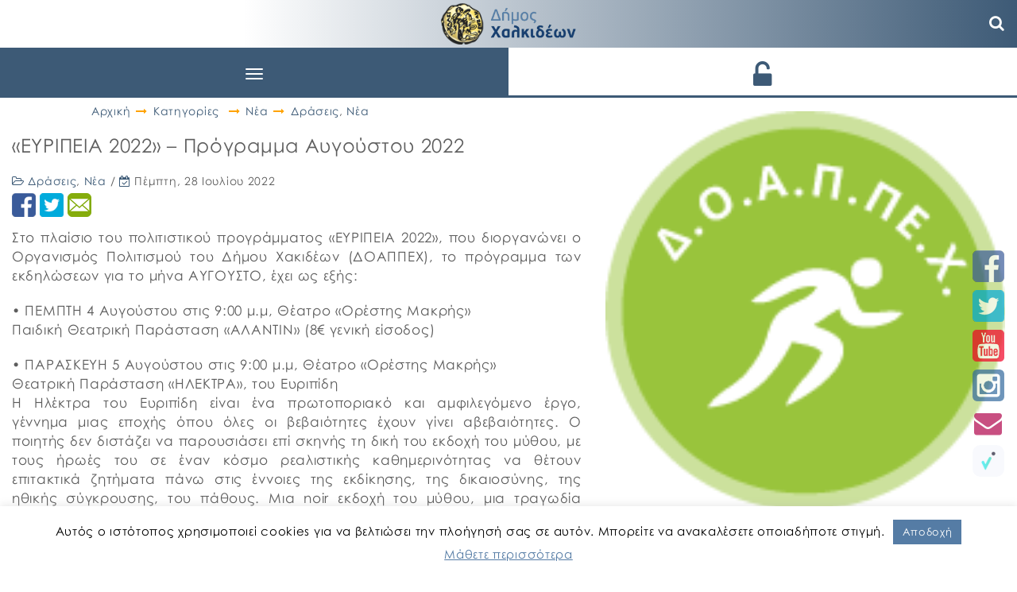

--- FILE ---
content_type: text/html; charset=UTF-8
request_url: https://dimoschalkideon.gr/eyripeia-2022-programma-aygoystoy-2022/
body_size: 21370
content:

<!DOCTYPE html>
<html lang="el" class="no-js">
<head>
	<meta charset="UTF-8">
	<meta name="viewport" content="width=device-width">
	<link rel="profile" href="http://gmpg.org/xfn/11">
	<link rel="pingback" href="https://dimoschalkideon.gr/xmlrpc.php">
	<link rel="icon" href="https://dimoschalkideon.gr/wp-content/themes/xalkida/images/favicon.ico" type="image/x-icon" />
	<link rel="shortcut icon" href="https://dimoschalkideon.gr/wp-content/themes/xalkida/images/favicon-main.png" type="image/x-icon" />
	<link href='https://fonts.googleapis.com/css?family=Open+Sans&subset=greek,latin' rel='stylesheet' type='text/css'>
	<link rel="stylesheet" href="https://use.fontawesome.com/releases/v5.8.2/css/all.css" integrity="sha384-oS3vJWv+0UjzBfQzYUhtDYW+Pj2yciDJxpsK1OYPAYjqT085Qq/1cq5FLXAZQ7Ay" crossorigin="anonymous">
	<!--<link href="http://vjs.zencdn.net/5.10.4/video-js.css" rel="stylesheet">-->
	<!--[if lt IE 9]>
	<script src="https://dimoschalkideon.gr/wp-content/themes/xalkida/js/html5.js"></script>
	<![endif]-->
	
	<script>(function(html){html.className = html.className.replace(/\bno-js\b/,'js')})(document.documentElement);</script>
<meta name='robots' content='index, follow, max-image-preview:large, max-snippet:-1, max-video-preview:-1' />
	
	<link rel="alternate" hreflang="el" href="https://dimoschalkideon.gr/eyripeia-2022-programma-aygoystoy-2022/" />
<link rel="alternate" hreflang="x-default" href="https://dimoschalkideon.gr/eyripeia-2022-programma-aygoystoy-2022/" />

	<!-- This site is optimized with the Yoast SEO plugin v25.6 - https://yoast.com/wordpress/plugins/seo/ -->
	<link media="all" href="https://dimoschalkideon.gr/wp-content/cache/autoptimize/css/autoptimize_061cee283da9619462d66387f0ab3479.css" rel="stylesheet"><link media="screen" href="https://dimoschalkideon.gr/wp-content/cache/autoptimize/css/autoptimize_873dd5e909d44848cfefd719befad007.css" rel="stylesheet"><title>«ΕΥΡΙΠΕΙΑ 2022» - Πρόγραμμα Αυγούστου 2022 | Δήμος Χαλκιδέων</title>
	<meta name="description" content="Στο πλαίσιο του πολιτιστικού προγράμματος «ΕΥΡΙΠΕΙΑ 2022», που διοργανώνει ο Οργανισμός Πολιτισμού του Δήμου Χακιδέων (ΔΟΑΠΠΕΧ), το πρόγραμμα των" />
	<link rel="canonical" href="https://dimoschalkideon.gr/eyripeia-2022-programma-aygoystoy-2022/" />
	<meta property="og:locale" content="el_GR" />
	<meta property="og:type" content="article" />
	<meta property="og:title" content="«ΕΥΡΙΠΕΙΑ 2022» - Πρόγραμμα Αυγούστου 2022 | Δήμος Χαλκιδέων" />
	<meta property="og:description" content="Στο πλαίσιο του πολιτιστικού προγράμματος «ΕΥΡΙΠΕΙΑ 2022», που διοργανώνει ο Οργανισμός Πολιτισμού του Δήμου Χακιδέων (ΔΟΑΠΠΕΧ), το πρόγραμμα των" />
	<meta property="og:url" content="https://dimoschalkideon.gr/eyripeia-2022-programma-aygoystoy-2022/" />
	<meta property="og:site_name" content="Δήμος Χαλκιδέων" />
	<meta property="article:publisher" content="https://www.facebook.com/dimos.xalkideon/" />
	<meta property="article:published_time" content="2022-07-28T07:17:13+00:00" />
	<meta property="og:image" content="https://dimoschalkideon.gr/wp-content/uploads/2022/07/doappex.png" />
	<meta property="og:image:width" content="153" />
	<meta property="og:image:height" content="153" />
	<meta property="og:image:type" content="image/png" />
	<meta name="author" content="kgkegka" />
	<meta name="twitter:card" content="summary_large_image" />
	<meta name="twitter:creator" content="@dimoschalkideon" />
	<meta name="twitter:site" content="@dimoschalkideon" />
	<meta name="twitter:label1" content="Συντάχθηκε από" />
	<meta name="twitter:data1" content="kgkegka" />
	<script type="application/ld+json" class="yoast-schema-graph">{"@context":"https://schema.org","@graph":[{"@type":"WebPage","@id":"https://dimoschalkideon.gr/eyripeia-2022-programma-aygoystoy-2022/","url":"https://dimoschalkideon.gr/eyripeia-2022-programma-aygoystoy-2022/","name":"«ΕΥΡΙΠΕΙΑ 2022» - Πρόγραμμα Αυγούστου 2022 | Δήμος Χαλκιδέων","isPartOf":{"@id":"https://dimoschalkideon.gr/#website"},"primaryImageOfPage":{"@id":"https://dimoschalkideon.gr/eyripeia-2022-programma-aygoystoy-2022/#primaryimage"},"image":{"@id":"https://dimoschalkideon.gr/eyripeia-2022-programma-aygoystoy-2022/#primaryimage"},"thumbnailUrl":"https://dimoschalkideon.gr/wp-content/uploads/2022/07/doappex.png","datePublished":"2022-07-28T07:17:13+00:00","author":{"@id":"https://dimoschalkideon.gr/#/schema/person/63a09dd4ecac89e60b6f79ac8ec81c4d"},"description":"Στο πλαίσιο του πολιτιστικού προγράμματος «ΕΥΡΙΠΕΙΑ 2022», που διοργανώνει ο Οργανισμός Πολιτισμού του Δήμου Χακιδέων (ΔΟΑΠΠΕΧ), το πρόγραμμα των","breadcrumb":{"@id":"https://dimoschalkideon.gr/eyripeia-2022-programma-aygoystoy-2022/#breadcrumb"},"inLanguage":"el","potentialAction":[{"@type":"ReadAction","target":["https://dimoschalkideon.gr/eyripeia-2022-programma-aygoystoy-2022/"]}]},{"@type":"ImageObject","inLanguage":"el","@id":"https://dimoschalkideon.gr/eyripeia-2022-programma-aygoystoy-2022/#primaryimage","url":"https://dimoschalkideon.gr/wp-content/uploads/2022/07/doappex.png","contentUrl":"https://dimoschalkideon.gr/wp-content/uploads/2022/07/doappex.png","width":153,"height":153},{"@type":"BreadcrumbList","@id":"https://dimoschalkideon.gr/eyripeia-2022-programma-aygoystoy-2022/#breadcrumb","itemListElement":[{"@type":"ListItem","position":1,"name":"Αρχική","item":"https://dimoschalkideon.gr/"},{"@type":"ListItem","position":2,"name":"Νέα","item":"https://dimoschalkideon.gr/category/nea/"},{"@type":"ListItem","position":3,"name":"«ΕΥΡΙΠΕΙΑ 2022» &#8211; Πρόγραμμα Αυγούστου 2022"}]},{"@type":"WebSite","@id":"https://dimoschalkideon.gr/#website","url":"https://dimoschalkideon.gr/","name":"Δήμος Χαλκιδέων","description":"","potentialAction":[{"@type":"SearchAction","target":{"@type":"EntryPoint","urlTemplate":"https://dimoschalkideon.gr/?s={search_term_string}"},"query-input":{"@type":"PropertyValueSpecification","valueRequired":true,"valueName":"search_term_string"}}],"inLanguage":"el"},{"@type":"Person","@id":"https://dimoschalkideon.gr/#/schema/person/63a09dd4ecac89e60b6f79ac8ec81c4d","name":"kgkegka"}]}</script>
	<!-- / Yoast SEO plugin. -->


















<script type="text/javascript" src="https://dimoschalkideon.gr/wp-includes/js/jquery/jquery.min.js?ver=3.7.1" id="jquery-core-js"></script>
<script type="text/javascript" src="https://dimoschalkideon.gr/wp-includes/js/jquery/jquery-migrate.min.js?ver=3.4.1" id="jquery-migrate-js"></script>
<script type="text/javascript" id="cookie-law-info-js-extra">
/* <![CDATA[ */
var Cli_Data = {"nn_cookie_ids":[],"cookielist":[],"non_necessary_cookies":[],"ccpaEnabled":"","ccpaRegionBased":"","ccpaBarEnabled":"","strictlyEnabled":["necessary","obligatoire"],"ccpaType":"gdpr","js_blocking":"","custom_integration":"","triggerDomRefresh":"","secure_cookies":""};
var cli_cookiebar_settings = {"animate_speed_hide":"500","animate_speed_show":"500","background":"#fff","border":"#557ca5","border_on":"","button_1_button_colour":"#557ca5","button_1_button_hover":"#446384","button_1_link_colour":"#ffffff","button_1_as_button":"1","button_1_new_win":"","button_2_button_colour":"#333","button_2_button_hover":"#292929","button_2_link_colour":"#557ca5","button_2_as_button":"","button_2_hidebar":"","button_3_button_colour":"#557ca5","button_3_button_hover":"#446384","button_3_link_colour":"#ffffff","button_3_as_button":"1","button_3_new_win":"","button_4_button_colour":"#000","button_4_button_hover":"#000000","button_4_link_colour":"#62a329","button_4_as_button":"","button_7_button_colour":"#61a229","button_7_button_hover":"#4e8221","button_7_link_colour":"#fff","button_7_as_button":"1","button_7_new_win":"","font_family":"inherit","header_fix":"","notify_animate_hide":"","notify_animate_show":"","notify_div_id":"#cookie-law-info-bar","notify_position_horizontal":"right","notify_position_vertical":"bottom","scroll_close":"","scroll_close_reload":"","accept_close_reload":"","reject_close_reload":"","showagain_tab":"1","showagain_background":"#fff","showagain_border":"#000","showagain_div_id":"#cookie-law-info-again","showagain_x_position":"100px","text":"#000000","show_once_yn":"","show_once":"10000","logging_on":"","as_popup":"","popup_overlay":"1","bar_heading_text":"","cookie_bar_as":"banner","popup_showagain_position":"bottom-right","widget_position":"left"};
var log_object = {"ajax_url":"https:\/\/dimoschalkideon.gr\/wp-admin\/admin-ajax.php"};
/* ]]> */
</script>
<script type="text/javascript" src="https://dimoschalkideon.gr/wp-content/plugins/cookie-law-info/legacy/public/js/cookie-law-info-public.js?ver=3.3.2" id="cookie-law-info-js"></script>
<script type="text/javascript" src="https://dimoschalkideon.gr/wp-content/themes/xalkida/js/jquery.js?ver=2.1.4" id="jquery-2.1.4-js"></script>
<link rel="https://api.w.org/" href="https://dimoschalkideon.gr/wp-json/" /><link rel="alternate" title="JSON" type="application/json" href="https://dimoschalkideon.gr/wp-json/wp/v2/posts/70111" /><link rel="EditURI" type="application/rsd+xml" title="RSD" href="https://dimoschalkideon.gr/xmlrpc.php?rsd" />

<link rel='shortlink' href='https://dimoschalkideon.gr/?p=70111' />
<link rel="alternate" title="oEmbed (JSON)" type="application/json+oembed" href="https://dimoschalkideon.gr/wp-json/oembed/1.0/embed?url=https%3A%2F%2Fdimoschalkideon.gr%2Feyripeia-2022-programma-aygoystoy-2022%2F" />
<link rel="alternate" title="oEmbed (XML)" type="text/xml+oembed" href="https://dimoschalkideon.gr/wp-json/oembed/1.0/embed?url=https%3A%2F%2Fdimoschalkideon.gr%2Feyripeia-2022-programma-aygoystoy-2022%2F&#038;format=xml" />
<meta name="generator" content="WPML ver:4.7.6 stt:1,13;" />
</head>
<body class="wp-singular post-template-default single single-post postid-70111 single-format-standard wp-theme-xalkida el">
    <header id="masthead" class="clearfix navbar-fixed-top">
				
		<div class="logoImgCont">
			<a href="https://dimoschalkideon.gr" aria-label="Αρχική σελίδα - Δήμος Χαλκιδέων">
				<img class="el" src="https://dimoschalkideon.gr/wp-content/uploads/2016/07/logoOnly.png" alt="" />
				<img class="logoTxt el" src="https://dimoschalkideon.gr/wp-content/uploads/2016/07/logoTxt_el.png" alt="Δήμος Χαλκιδέων" />
			</a>
		</div>
        <div class="container-fluid hdrTopCont">
            <div class="row">
                <nav class="menuCont navbar navbar-default np" role="navigation">
	                <div class="navbar-header interHover">
		                <button type="button" class="navbar-toggle" data-toggle="collapse" data-target=".navbar-ex1-collapse">
			                <span class="sr-only">Toggle navigation</span>
			                <span class="icon-bar"></span>
			                <span class="icon-bar"></span>
			                <span class="icon-bar"></span>
		                </button>
	                </div>
	                <div class="collapse navbar-collapse navbar-ex1-collapse">
		                <ul id="menu-main-menu" class="menu"><li id="menu-item-139" class="homeIconMenu menu-item menu-item-type-custom menu-item-object-custom menu-item-139"><a title="Τίτλος Αρχική" href="/#toppage">Αρχική</a></li>
<li id="menu-item-1233" class="news menu-item menu-item-type-custom menu-item-object-custom menu-item-1233"><a title="Τίτλος ΝΕΑ" href="/#nea-anak">ΝΕΑ</a></li>
<li id="menu-item-1258" class="apof menu-item menu-item-type-custom menu-item-object-custom menu-item-1258"><a title="Τίτλος ΑΠΟΦΑΣΕΙΣ" href="/#nea-anak-apofaseis">ΑΠΟΦΑΣΕΙΣ</a></li>
<li id="menu-item-1245" class="prok menu-item menu-item-type-custom menu-item-object-custom menu-item-1245"><a title="Τίτλος ΠΡΟΚΗΡΥΞΕΙΣ" href="/#nea-anak-prokirikseis">ΠΡΟΚΗΡΥΞΕΙΣ</a></li>
<li id="menu-item-1234" class="menu-item menu-item-type-custom menu-item-object-custom menu-item-1234"><a title="Τίτλος ΔΡΩΜΕΝΑ" href="/#dromena">ΔΡΩΜΕΝΑ</a></li>
<li id="menu-item-140" class="menu-item menu-item-type-custom menu-item-object-custom menu-item-140"><a title="Τίτλος Ο ΔΗΜΟΣ" href="/#diikisi-ipiresies">Ο ΔΗΜΟΣ</a></li>
<li id="menu-item-141" class="menu-item menu-item-type-custom menu-item-object-custom menu-item-141"><a title="Τίτλος e-ΥΠΗΡΕΣΙΕΣ" href="/#e-services">e-ΥΠΗΡΕΣΙΕΣ</a></li>
<li id="menu-item-142" class="menu-item menu-item-type-custom menu-item-object-custom menu-item-142"><a title="Τίτλος Ο ΤΟΠΟΣ ΜΑΣ" href="/#i-xalkida">Ο ΤΟΠΟΣ ΜΑΣ</a></li>
<li id="menu-item-143" class="menu-item menu-item-type-custom menu-item-object-custom menu-item-143"><a title="Τίτλος ΕΠΙΚΟΙΝΩΝΙΑ" href="/#contact">ΕΠΙΚΟΙΝΩΝΙΑ</a></li>
<li id="menu-item-89491" class="menu-item menu-item-type-custom menu-item-object-custom menu-item-89491"><a title="Τίτλος ΕΡΓΑ ΔΗΜΟΥ" href="https://dimoschalkideon.gr/erga-dimoy/">ΕΡΓΑ ΔΗΜΟΥ</a></li>
<li id="menu-item-wpml-ls-7-el" class="menu-item-language menu-item-language-current menu-item wpml-ls-slot-7 wpml-ls-item wpml-ls-item-el wpml-ls-current-language wpml-ls-menu-item wpml-ls-last-item menu-item-type-wpml_ls_menu_item menu-item-object-wpml_ls_menu_item menu-item-has-children menu-item-wpml-ls-7-el dropdown"><a title="Τίτλος 
            &lt;img
            class=&quot;wpml-ls-flag&quot;
            src=&quot;https://dimoschalkideon.gr/wp-content/plugins/sitepress-multilingual-cms/res/flags/el.png&quot;
            alt=&quot;&quot;
            
            
    /&gt;&lt;span class=&quot;wpml-ls-native&quot; lang=&quot;el&quot;&gt;Ελληνικα&lt;/span&gt;" href="#" data-toggle="dropdown" class="dropdown-toggle" aria-haspopup="true"><span class="glyphicon Αλλαγή σε Ελληνικα"></span>&nbsp;<img
            class="wpml-ls-flag"
            src="https://dimoschalkideon.gr/wp-content/plugins/sitepress-multilingual-cms/res/flags/el.png"
            alt=""
            
            
    /><span class="wpml-ls-native" lang="el">Ελληνικα</span> <span class="caret"></span></a>
<ul role="menu" class=" dropdown-menu">
	<li id="menu-item-wpml-ls-7-en" class="menu-item-language menu-item wpml-ls-slot-7 wpml-ls-item wpml-ls-item-en wpml-ls-menu-item wpml-ls-first-item menu-item-type-wpml_ls_menu_item menu-item-object-wpml_ls_menu_item menu-item-wpml-ls-7-en"><a title="Τίτλος 
            &lt;img
            class=&quot;wpml-ls-flag&quot;
            src=&quot;https://dimoschalkideon.gr/wp-content/plugins/sitepress-multilingual-cms/res/flags/en.png&quot;
            alt=&quot;&quot;
            
            
    /&gt;&lt;span class=&quot;wpml-ls-native&quot; lang=&quot;en&quot;&gt;English&lt;/span&gt;" href="https://dimoschalkideon.gr/en/"><span class="glyphicon Αλλαγή σε English"></span>&nbsp;<img
            class="wpml-ls-flag"
            src="https://dimoschalkideon.gr/wp-content/plugins/sitepress-multilingual-cms/res/flags/en.png"
            alt=""
            
            
    /><span class="wpml-ls-native" lang="en">English</span></a></li>
</ul>
</li>
</ul>	                </div>
                </nav>
				<!-- <button class="menu-searchBtn"><i class="fa fa-search" aria-hidden="true"></i></button> -->
				<button class="menu-searchBtn" aria-label="Αναζήτηση"><i class="fa fa-search" aria-hidden="true"></i></button>
				<!-- <div class="langSelMenu"> -->
										<!-- <a class="el_sel" href=""></a> -->
					<!-- <a class="en_sel" href=""></a> -->
				<!-- </div> -->
                <div class="text-center logCont np">
					<div class="login loginUiBtn"><i class="fa fa-unlock-alt fa-2x vertAl"></i> <span>Είσοδος</span></div>
                    <div class="loginPopup hidden">
    <div class="text-center">
        <!--<h5></h5>-->
    </div>
    <div class="loginForm">
        <a href="#" class="registerBtn">Εγγραφή</a>
        <hr/>
        <a href="#" class="loginFBtn">Σύνδεση</a>
    </div>
</div>                </div>
				<div class="search-container js-search-container"><div class="search-box">
    <form method="get" id="searchform" action="https://dimoschalkideon.gr/">
        <input type="text" value="" name="s" maxlength="33" placeholder="Αναζήτηση..." /> 
        <button type="submit"><i class="fa fa-search"></i></button>
    </form>
</div></div> 
            </div>
			<div class=" socialMedia smCont text-center">
				<a href="https://www.facebook.com/dimos.xalkideon/" target="_blank"><img src="https://dimoschalkideon.gr/wp-content/themes/xalkida/images/facebook.png" alt="Facebook" /></a>
				<a href="https://twitter.com/dimoschalkideon" target="_blank"><img src="https://dimoschalkideon.gr/wp-content/themes/xalkida/images/twitter.png" alt="Twitter" /></a>
				<a href="https://www.youtube.com/channel/UCHb1QgSuc1Xf54pCrvnuZkQ" target="_blank"><img src="https://dimoschalkideon.gr/wp-content/themes/xalkida/images/youtube.png" alt="Youtube" /></a>
				<a href="https://www.instagram.com/cityofchalkida/" target="_blank"><img src="https://dimoschalkideon.gr/wp-content/themes/xalkida/images/instagram.png" alt="instagram" /></a>
				<a href="#" id="newsletterReg" data-toggle="modal" data-target="#newsletterModal" title="Εγγραφή σε newsletter"><i class="fa fa-envelope" aria-hidden="true"></i></a>
				<a href="https://www.novoville.com/el/%ce%b4%ce%b7%ce%bc%cf%8c%cf%84%ce%b5%cf%82/" target="_blank"><img style="border-radius:10px" src="https://dimoschalkideon.gr/wp-content/themes/xalkida/images/novoville.png" alt="novoville" /></a>			
			</div>
        </div>
    </header>
	<!-- <a href="#main-content" class="skip-link">Μετάβαση στο κύριο περιεχόμενο</a> -->

	<main id="main-content">
		<h1 style="position: absolute; left: -10000px; top: auto; width: 1px; height: 1px; overflow: hidden;">
			Δήμος Χαλκιδέων
		</h1>
	</main>

	

<div class="container singleCont">
    <div class="row">
        <div class="col-xs-12 col-sm-7">
			<div class="breadcrumbs" typeof="BreadcrumbList" vocab="http://schema.org/"><div class="breadCont"><a href='https://dimoschalkideon.gr'>Αρχική</a><i class="fa fa-long-arrow-right"></i><a>Κατηγορίες</a> <i class="fa fa-long-arrow-right"></i><a href="https://dimoschalkideon.gr/category/nea/">Νέα</a><i class="fa fa-long-arrow-right"></i><a href="https://dimoschalkideon.gr/category/nea/drasis/">Δράσεις</a>, <a href="https://dimoschalkideon.gr/category/nea/">Νέα</a></div></div>
                        		<div id="70111" class="singleItem">
						<div class="singleHeader divBorder"><h2 class="singleTitle">«ΕΥΡΙΠΕΙΑ 2022» &#8211; Πρόγραμμα Αυγούστου 2022</h2>						<i class="fa fa-folder-open-o"></i> <a href="https://dimoschalkideon.gr/category/nea/drasis/" rel="category tag">Δράσεις</a>, <a href="https://dimoschalkideon.gr/category/nea/" rel="category tag">Νέα</a>								
								/ <i class="fa fa-calendar-check-o"></i> <span class="singleDate"> Πέμπτη, 28 Ιουλίου 2022 </span>  					</span>
						<div class="socialShare"><div class="sidebarSM"><a href="http://www.facebook.com/share.php?u=https://dimoschalkideon.gr/eyripeia-2022-programma-aygoystoy-2022/&title=«ΕΥΡΙΠΕΙΑ%202022»%20&#8211;%20Πρόγραμμα%20Αυγούστου%202022" target="_blank"><img alt="facebook" src="https://dimoschalkideon.gr/wp-content/themes/xalkida/images/facebook.png" /></a><a href="  http://twitter.com/intent/tweet?status=«ΕΥΡΙΠΕΙΑ%202022»%20&#8211;%20Πρόγραμμα%20Αυγούστου%202022+https://dimoschalkideon.gr/eyripeia-2022-programma-aygoystoy-2022/" target="_blank"><img alt="twitter" src="https://dimoschalkideon.gr/wp-content/themes/xalkida/images/twitter.png" /></a><a href="mailto:?subject=«ΕΥΡΙΠΕΙΑ%202022»%20&#8211;%20Πρόγραμμα%20Αυγούστου%202022&body=https://dimoschalkideon.gr/eyripeia-2022-programma-aygoystoy-2022/" target="_blank"><img alt="email" src="https://dimoschalkideon.gr/wp-content/themes/xalkida/images/email.png" /></a></div></div>
					</div>
                	<div class="singleContent">
                    	                    	<div class="singleInner text-justify"><p>Στο πλαίσιο του πολιτιστικού προγράμματος «ΕΥΡΙΠΕΙΑ 2022», που διοργανώνει ο Οργανισμός Πολιτισμού του Δήμου Χακιδέων (ΔΟΑΠΠΕΧ), το πρόγραμμα των εκδηλώσεων για το μήνα ΑΥΓΟΥΣΤΟ, έχει ως εξής:</p>
<p>• ΠΕΜΠΤΗ 4 Αυγούστου στις 9:00 μ.μ, Θέατρο «Ορέστης Μακρής»<br />
Παιδική Θεατρική Παράσταση «ΑΛΑΝΤΙΝ» (8€ γενική είσοδος)</p>
<p>• ΠΑΡΑΣΚΕΥΗ 5 Αυγούστου στις 9:00 μ.μ, Θέατρο «Ορέστης Μακρής»<br />
Θεατρική Παράσταση «ΗΛΕΚΤΡΑ», του Ευριπίδη<br />
Η Ηλέκτρα του Ευριπίδη είναι ένα πρωτοποριακό και αμφιλεγόμενο έργο, γέννημα μιας εποχής όπου όλες οι βεβαιότητες έχουν γίνει αβεβαιότητες. Ο ποιητής δεν διστάζει να παρουσιάσει επί σκηνής τη δική του εκδοχή του μύθου, με τους ήρωές του σε έναν κόσμο ρεαλιστικής καθημερινότητας να θέτουν επιτακτικά ζητήματα πάνω στις έννοιες της εκδίκησης, της δικαιοσύνης, της ηθικής σύγκρουσης, του πάθους. Μια noir εκδοχή του μύθου, μια τραγωδία εκδίκησης αλλά ταυτόχρονα ένα έργο βαθιά, συγκλονιστικά ανθρώπινο.</p>
<p>Πρωταγωνιστούν : ( με σειρά εμφάνισης)<br />
Γεωργός: Γιώργος Δεπάστας<br />
Ηλέκτρα: Μαρία Κίτσου<br />
Ορέστης: Δημήτρης Γκοτσόπουλος<br />
Πυλάδης: Σπύρος Κυριαζόπουλος<br />
Γέροντας : Γιώργος Κωνσταντίνου<br />
Άγγελος: Νίκος Λεκάκης<br />
Κλυταιμνήστρα: Ιώαννα Μαυρέα<br />
Διόσκουροι: Ιάσονας Παπαματθαίου &#8211; Αντώνης Σταμόπουλος<br />
Χορός:  ​(αλφαβητικά): Φανή Αποστολίδου, Κορίνα Θεοδωρίδου, Πίνα Κούλογλου, Άννα Κωνσταντίνου, Γωγώ Παπαϊωάννου, Βάσια Χρήστου.<br />
(20€ γενική είσοδος, 15 € ανεργίας, φοιτητικό, άνω των 65, πολύτεκνοι, ΑΜΕΑ προπώληση: viva.gr και θερινός Κινημ/φος ΡΕΞ)</p>
<p>• ΚΥΡΙΑΚΗ 7 Αυγούστου στις 9:00 μ.μ, Θέατρο «Ορέστης Μακρής»<br />
Συναυλία με τον «ΜΙΛΤΟ ΠΑΣΧΑΛΙΔΗ»</p>
<p>• ΔΕΥΤΕΡΑ 8 Αυγούστου στις 9:00 μ.μ, Θέατρο «Ορέστης Μακρής»<br />
Θεατρική Παράσταση «ΟΙ ΓΕΙΤΟΝΕΣ ΑΠΟ ΠΑΝΩ»</p>
<p>Για πρώτη φορά ανεβαίνει στην Ελλάδα το επιτυχημένο θεατρικό έργο “Los Neighbours de Arriba” του Ισπανού συγγραφέα Σέσκ Γκέϊ, με τον ελληνικό τίτλο «Οι Γείτονες από πάνω».<br />
Πρόκειται για μια έξυπνη «οργασμική κωμωδία» που αφορά όλον τον κόσμο, αφού έχει θέμα τον γάμο, τις μακροχρόνιες σχέσεις και το αιώνιο πρόβλημα των ζευγαριών…την αναζωπύρωση της αγάπης και του σεξ… με όλα τα ξεκαρδιστικά επακόλουθα!<br />
Πρωταγωνιστούν: Αλεξάνδρα Παλαιολόγου, Δημήτρης Σταρόβας, Γιώργος Κοψιδάς, Υακίνθη Παπαδοπούλου.<br />
(20€ γενική είσοδος, 15 € ανεργίας, φοιτητικό, ΑΜΕΑ προπώληση: viva.gr)</p>
<p>• ΤΡΙΤΗ 9 Αυγούστου στις 8:00 μ.μ, Θέατρο «Ορέστης Μακρής»<br />
Θέατρο Σκιών Καραγκιόζη του Αργύρη Αθανασίου» (5€ γενική είσοδος)</p>
<p>• ΠΕΜΠΤΗ 11 Αυγούστου στις 9:00 μ.μ, Θέατρο «Ορέστης Μακρής»<br />
Θεατρική Παράσταση «ΘΕΣΜΟΦΟΡΙΑΖΟΥΣΕΣ» του Αριστοφάνη<br />
Οι Θεσμοφοριάζουσες του Αριστοφάνη, σε σκηνοθεσία Γιάννη Μπέζου, παρουσιάζονται σε μεγάλη καλοκαιρινή περιοδεία σε όλη την Ελλάδα. Ένα από τα τρία έργα γυναικών του ποιητή, μαζί με τις Εκκλησιάζουσες και τη Λυσιστράτη. Μία προσπάθεια του Αριστοφάνη να παρωδήσει τον μεγάλο Ευριπίδη, με βάση την συμπεριφορά των Αθηναίων γυναικών στην διάρκεια μιας μεγάλης μυστικιστικής γιορτής αποκλειστικά γυναικείας, τα Θεσμοφόρια.<br />
Κατάθεση πολιτική και άκρως κωμική ταυτόχρονα.<br />
Ο Αριστοφανικός λόγος, πάντα επίκαιρος και ηθογραφικός, μας θυμίζει ότι, ενώ έχουμε προοδεύσει σε διάφορους τομείς της επιστήμης και της τεχνολογίας, ως κοινωνικά και πολιτικά όντα υστερούμε ακόμα και σήμερα και αναγνωρίζουμε τους εαυτούς μας στο σημαντικό κείμενο του.<br />
Διανομή: Μνησίλοχος: Γιάννης Μπέζος &#8211; Ευριπίδης: Βλαδίμηρος Κυριακίδης &#8211; Κρίτυλλα: Φωτεινή Μπαξεβάνη &#8211; Αγάθωνας/Τοξότης: Λαέρτης Μαλκότσης &#8211; Χορός: Νίκη Σερέτη &#8211; Χορός: Γιάννα Παπαγεωργίου &#8211; Κλεισθένης: Παναγιώτης Κατσώλης &#8211; Χορός: Αρετή Πασχάλη &#8211; Χορός: Λήδα Καπνά Υπηρέτης: Αλέξης Βιδαλάκης &#8211; Πρύτανης: Σταύρος Μαρκάλας &#8211; Χορός: Ντένια Στασινοπούλου, Κωνσταντίνα Νταντάμη, Αγγελική Γρηγοροπούλου, Eλένη Ζαχοπούλου, Μανταλένα Καραβάτου<br />
(20€ γενική είσοδος, 15 € ανεργίας, φοιτητικό, 65+, πολύτεκνοι, ΑΜΕΑ &#8211; προπώληση: viva.gr και θερινός Κινημ/φος ΡΕΞ)<br />
(20€ γενική είσοδος, 15 € ανεργίας, φοιτητικό, άνω των 65, πολύτεκνοι, ΑΜΕΑ προπώληση: viva.gr και θερινός Κινημ/φος ΡΕΞ)</p>
<p>• ΤΡΙΤΗ 16 Αυγούστου στις 9:00 μ.μ, Θέατρο «Ορέστης Μακρής»<br />
Παιδική Θεατρική Παράσταση «Ο Μαγικός Κόσμος της Παραμυθούπολης»<br />
Είναι ένα παραμύθι για τα παιδιά, που δια πλέκει αριστοτεχνικά τους σημαντικότερους ήρωες γνωστών παραμυθιών που συναντιούνται σε μία κοινή περιπέτεια και προσπαθούν να βρουν ένα μεγάλο θησαυρό και μ’ αυτόν να εκπληρώσουν τα όνειρά τους (να σταματήσουν τους πολέμους, να προστατεύσουν τα ζώα και να κάνουν τη γη μας καταπράσινη). Ένα χαρούμενο ξεφάντωμα με τους αγαπημένους ήρωες των παραμυθιών στην ποιο ωραία περιπέτεια τους, προσπαθώντας να προβάλλουν μέσα από τη δράση, τις διάφορες κωμικές καταστάσεις, τη μουσική και τα τραγούδια, όλη εκείνη την ομορφιά των αισθημάτων που γεννάει ένα παραμύθι. Το συγκεκριμένο έργο ενθουσιάζει τους μικρούς θεατές δίνοντας τους με των ποιο έξυπνο τρόπο μηνύματα για την αγάπη, την ειρήνη και τη φιλία.<br />
• ΠΕΜΠΤΗ 18 Αυγούστου στις 9:00 μ.μ, Θέατρο «Ορέστης Μακρής»<br />
Θεατρική Παράσταση «ΜΗΔΕΙΑ», του Ευριπίδη<br />
Ένα από τα πιο σπαρακτικά έργα του παγκόσμιου θεάτρου σκηνοθετούν το καλοκαίρι του 2022 ο Αιμίλιος Χειλάκης και ο Μανώλης Δούνιας, σε μια παράσταση που θα περιοδεύσει στα ανοιχτά θέατρα της Αθήνας αλλά και σε ολόκληρη την Ελλάδα. Ακολουθώντας το πρότυπο των τριών υποκριτών της αρχαίας τραγωδίας, όλα τα πρόσωπα του δράματος θα παιχτούν από τρεις ηθοποιούς: την Αθηνά Μαξίμου, τον Αιμίλιο Χειλάκη, και τον Αναστάση Ροϊλό. Η Γιώτα Νέγκα και η Μυρτώ Αλικάκη αναλαμβάνουν τον ρόλο των κορυφαίων του πολυμελούς Χορού. Το έργο θα παρουσιαστεί σε καινούρια μετάφραση του Γιώργου Μπλάνα και με πρωτότυπη ζωντανή μουσική του Δημήτρη Καμαρωτού.<br />
Γενική είσοδος : 20 ευρώ, Φοιτητικό/Ανέργων/ Αμεα/ Άνω των 65 ετών:17 ευρώ<br />
• ΚΥΡΙΑΚΗ 21 Αυγούστου στις 9:00 μ.μ, Θέατρο «Ορέστης Μακρής»<br />
Θεατρική Παράσταση «ΓΥΑΛΙΝΟΣ ΚΟΣΜΟΣ», του Τένεσι Ουίλιαμς<br />
O Γυάλινος Κόσμος του Τενεσί Ουίλιαμς, σε σκηνοθεσία Γιώργου Νανούρη, που έκανε πρεμιέρα στο Εθνικό Θέατρο ξεπερνώντας τις 8.000 διαδικτυακές θεάσεις και συνεχίστηκε με μεγάλη επιτυχία τον χειμώνα στο Θέατρο Αλκυονίς, ξεκινάει στις 10 Ιουλίου το ταξίδι του στην Ελλάδα. με ανανεωμένη διανομή: η Λένα Παπαληγούρα, και ο Κωνσταντίνος Μπιμπής συνεχίζουν την επιτυχημένη τους πορεία στους πρωταγωνιστικούς τους ρόλους. Στην καινούργια διανομή ο Γιάννης Κουκουράκης ζωντανεύει τον ρόλο του Τζιμ. Και την εμβληματική φιγούρα της Αμάντα σε ένα από τα σημαντικότερα έργα της παγκόσμιας δραματουργίας, ενσαρκώνει η Κάτια Δανδουλάκη.<br />
(20€ γενική είσοδος, 15 € ανεργίας, φοιτητικό, 65+, πολύτεκνοι, ΑΜΕΑ &#8211; προπώληση: viva.gr και θερινός Κινημ/φος ΡΕΞ)</p>
<p>• ΔΕΥΤΕΡΑ 22 Αυγούστου στις 9:00 μ.μ, Θέατρο «Ορέστης Μακρής»<br />
MUSICAL «ΜΑΔΑΓΑΣΚΑΡΗ»<br />
Το πιο feelgood musical όλων των εποχών, μία ανεπανάληπτη εμπειρία για μικρούς και μεγάλους. Μία Μεγάλη θεατρική παραγωγή με ανεπανάληπτα κοστούμια και σκηνικά.<br />
Αυτή είναι η Μαδαγασκάρη, η ταινία που αγαπήσαμε στο σινεμά για τα αξιολάτρευτα και τόσο ανθρώπινα ζωάκια της, που αποφασίζουν να το σκάσουν από το ζωολογικό κήπο όπου ζουν και να επιστρέψουν στην άγρια φύση, με οδηγό μία δαιμόνια συμμορία πιγκουίνων!<br />
Κάπως έτσι ξεκινά μία ιστορία γεμάτη ευτράπελα, με τετράποδους ήρωες που μοιάζουν όλο και πιο ανθρώπινοι, γεμάτοι με τις εμμονές και τις φοβίες μας, και τόσο αστείοι στη διαδρομή τους προς το δικό τους παράδεισο.</p>
<p>• ΤΡΙΤΗ 23 Αυγούστου στις 8:00 μ.μ, Θέατρο «Ορέστης Μακρής»<br />
Θέατρο Σκιών Καραγκιόζη του Κώστα Σπυρόπουλου» (5€ γενική είσοδος).</p>
<p>• ΠΕΜΠΤΗ 25 Αυγούστου στις 9:00 μ.μ, Θέατρο «Ορέστης Μακρής»<br />
Θεατρική Παράσταση «Η ΜΕΓΑΛΗ ΠΛΕΚΤΑΝΗ» (FUGA), του Jordi Galceran<br />
Ένας διεφθαρμένος υπουργός. Μια υπάλληλος της εταιρίας φυσικού αερίου με οικογενειακά προβλήματα. Ένα κολ γκερλ με άποψη. Ένας ανάπηρος πατέρας και ένας άντρας αίνιγμα. Ακούγεται σαν ανέκδοτο, αλλά είναι πολύ περισσότερα…<br />
Είναι οι ήρωες της πολύ έξυπνης κωμωδίας του Jordi Galceran Η ΜΕΓΑΛΗ ΠΛΕΚΤΑΝΗ (FUGA), σε σκηνοθεσία Σταύρου Στάγκου και παραγωγή της Erofili Productions, που θα περιοδεύσει στην Ελλάδα αυτό το καλοκαίρι. Πολύ γνωστοί και αγαπημένοι ηθοποιοί υποδύονται τους πρωταγωνιστικούς ρόλους, οι: Λεωνίδας Κακούρης, Δήμητρα Ματσούκα, Θανάσης Πατριαρχέας, Χάρης Γρηγορόπουλος και Κατερίνα Νικολοπούλου. Σε αυτή την πολύ ιδιαίτερη κωμωδία, τίποτα δεν είναι όπως αρχικά φαίνεται… Όλα ξεκινούν από ένα πολιτικό σκάνδαλο αλλά βαίνουν αλλιώς! Ποιος είναι τελικά ο απατεώνας και ποιος κινεί τα νήματα της υπόθεσης, που είναι τόσο αστεία αλλά και τόσο πανούργα ανατρεπτική;<br />
• ΔΕΥΤΕΡΑ 29 Αυγούστου στις 9:00 μ.μ, Θέατρο «Ορέστης Μακρής»<br />
Συναυλία με τη «ΡΕΝΑ ΜΟΡΦΗ». Διοργάνωση ΔΟΑΠΠΕΧ<br />
Μετά τις sold out εμφανίσεις της στην Αθήνα τον χειμώνα που πέρασε και ενώ ετοιμάζει τα νέα δισκογραφικά της βήματα, η Ρένα Μόρφη θα γιορτάσει μαζί μας την χαρά του φετινού καλοκαιριού με μια μοναδική εμφάνιση στη ΧΑΛΚΙΔΑ!<br />
Η Ρένα Μόρφη, με την βελούδινη φωνή και τη τόσο ξεχωριστή και μοναδική σκηνική παρουσία, τις λάτιν διασκευές λαϊκών τραγουδιών και τις πολλές ραδιοφωνικές της επιτυχίες, αποτελεί μια πολύ ιδιαίτερη περίπτωση στο ελληνικό τραγούδι.<br />
Μια χαρισματική φωνή γεμάτη πάθος και συναίσθημα, μια μπάντα-παρέα με εξαιρετικούς μουσικούς και ένα πρόγραμμα έκπληξη, που μπορεί με άνεση να κινηθεί πέρα από το προσωπικό ρεπερτόριο της Ρένας και το τελευταίο album της ΣΑΜΠΑ ΤΣΙΚΙΤΑ, σε επιλογές από Ζαμπέτα ως J Balvin.<br />
Τρεις μέρες μετά την Πανσέληνο του Αυγούστου, σας περιμένουμε στο υπέροχο και πρόσφατα αναβαθμισμένο Θέατρο «Ορέστης Μακρής», να απολαύσετε ένα εξαιρετικό πρόγραμμα που έχει απ΄ όλα και αναδεικνύει για μια ακόμα φορά το εύρος της φωνής της, τη μοναδική ικανότητά της να ελίσσεται πολύ επιτυχημένα ανάμεσα σε διαφορετικά είδη μουσικής, το δυναμισμό της, το μπρίο και το πάθος της, το ανεξάντλητο κέφι αλλά και την ευαισθησία της, και τη καθηλωτική παρουσία της Ρένας Μόρφη επάνω στη σκηνή.</p>
<p>• ΤΡΙΤΗ 30 Αυγούστου στις 9:00 μ.μ, Θέατρο «Ορέστης Μακρής»<br />
Θεατρική Παράσταση «ΤΟ ΟΝΕΙΡΟ ΕΝΟΣ ΓΕΛΟΙΟΥ», του Ντοστογέφσκι<br />
Ο Άρης Σερβετάλης υπό την καθοδήγηση της Έφης Μπίρμπα μας ξεναγεί στον κόσμο του Γελοίου του Ντοστογέφσκι οδηγώντας μας στα μύχια των σκέψεών του, μεταξύ πραγματικού και φανταστικού, αλήθειας και ψευδαίσθησης, ορατού και αόρατου, κωμικού και τραγικού, γελοιότητας και σαλότητας.<br />
Η παράσταση αποπειράται να διερευνήσει τ’ αδιέξοδα της ανθρώπινης φύσης της οποίας τα υλικά είναι ίδια με αυτά των ονείρων…<br />
Με το πιο αισιόδοξο και διορατικό κείμενο του Φιόντορ Ντοστογιέφσκι, «Το Όνειρο ενός Γελοίου» καταπιάνονται αυτή τη φορά η Έφη Μπίρμπα και ο Άρης Σερβετάλης.<br />
Ο ήρωάς μας δεν βρίσκει ενδιαφέρον σε τίποτα, δεν πιστεύει σε τίποτα, δεν προσδοκά τίποτα. Το βλέμμα του καρφώνεται σ’ ένα αστεράκι. Ήξερε πως εκείνη τη νύχτα η πράξη θα εκτελεστεί. Και σίγουρα θα είχε σκοτωθεί αν δεν υπήρχε εκείνο το κοριτσάκι… Τη νύχτα εκείνη είδε το όνειρο που του αποκάλυψε την αλήθεια, το όνειρο που έγινε ο προάγγελος για μια νέα ζωή, ανακαινισμένη… είναι σε σύγχυση;<br />
«Το Όνειρο ενός Γελοίου», μια ιδιότυπη ιλαροτραγωδία, ένα φανταστικό αφήγημα &#8211; αριστούργημα του Ρώσου δασκάλου της ανθρώπινης ψυχολογίας, μας ξεναγεί στην ιστορία της ανθρωπότητας, από την προπτωτική κατάσταση της αθωότητας στον απόλυτο εξευτελισμό της ανθρώπινης φύσης. Ο γελοίος άνθρωπος μας κάνει μετόχους της ιστορίας και πρόσωπα του διηγήματος, γινόμαστε θεατές και χαρακτήρες του έργου ταυτόχρονα.<br />
(15€ γενική είσοδος).</p>
<p>• ΤΕΤΑΡΤΗ 31 Αυγούστου στις 9:00 μ.μ, Θέατρο «Ορέστης Μακρής»<br />
Συναυλία με την «ΝΑΤΑΣΑ ΜΠΟΦΙΛΙΟΥ»<br />
Η εκρηκτική Νατάσσα Μποφίλιου, πάντα με το Θέμη Καραμουρατίδη και το Γεράσιμο Ευαγγελάτο στο πλευρό της, έχοντας ολοκληρώσει μια σειρά επιτυχημένων παραστάσεων στην αθηναϊκή σκηνή του VOX, ταξιδεύει επιτέλους και πάλι με την εξαιρετική μπάντα της σε Ελλάδα και Κύπρο, για να γιορτάσει την επιστροφή σε αυτό που αγαπά περισσότερο: την άμεση επικοινωνία με το ενθουσιώδες κοινό της, μέσα από τις ανοιχτές συναυλίες.<br />
Με την γνωστή κι αγαπημένη “Εποχή του Θερισμού”, που κατάφερε να κερδίσει τις καρδιές όλων μας, πλήρως αφομοιωμένη στον πυρήνα του προσωπικού κι αγαπημένου της ρεπερτορίου, η πιο δεμένη καλλιτεχνική τριάδα του ελληνικού τραγουδιού σας προσκαλεί σε μια ηλεκτρισμένη παράσταση, γεμάτη πάθος, έμπνευση, και ανατροπές.<br />
(16€ προπώληση, 18 γενική είσοδος)</p>
</div>
					</div>
            	</div>
            	        </div>
		
    <div class="col-xs-12 col-sm-5">
        <div class="singlePostGalleryCont" id="singlePostGalleryCont">
            <div class="singleImage" data-hasbeenchanged="false">
                                    <a href="https://dimoschalkideon.gr/wp-content/uploads/2022/07/doappex.png" rel="lightbox" data-lightbox="lbimg"><img alt="Gallery" class="lazyload" src="https://dimoschalkideon.gr/wp-content/uploads/2022/07/doappex.png" data-src="https://dimoschalkideon.gr/wp-content/uploads/2022/07/doappex.png" data-srcset="https://dimoschalkideon.gr/wp-content/uploads/2022/07/doappex.png 750w,https://dimoschalkideon.gr/wp-content/uploads/2022/07/doappex-150x150.png 243w" data-sizes="auto" srcset="https://dimoschalkideon.gr/wp-content/uploads/2022/07/doappex.png 750w,https://dimoschalkideon.gr/wp-content/uploads/2022/07/doappex-150x150.png 243w" /></a>
                            </div>
                    </div>
    </div>
    </div>
					<div class="morePostsCont row"><div class="col-xs-12"><h3 class="relatedPostsHeader">Περισσότερα</h3></div>            
            <div class="col-xs-12 col-sm-4 relatedItem">
                <a href="https://dimoschalkideon.gr/synantisi-tis-dimarchou-chalkideon-me-ti-grammatea-tis-apokentromenis-dioikisis-thessalias-stereas-elladas/">
                    <div class="relatedThumb">
                        <noscript><img src="https://dimoschalkideon.gr/wp-content/uploads/2026/01/ΦΩΤΟ-ΣΥΝΑΝΤΗΣΗΣ-16-150x150.jpg" alt="Συνάντηση της Δημάρχου Χαλκιδέων με τη Γραμματέα της Αποκεντρωμένης Διοίκησης Θεσσαλίας-Στερεάς Ελλάδας" /></noscript><img class="lazyload" src="https://dimoschalkideon.gr/wp-content/uploads/2026/01/ΦΩΤΟ-ΣΥΝΑΝΤΗΣΗΣ-16-150x150.jpg" data-src="https://dimoschalkideon.gr/wp-content/uploads/2026/01/ΦΩΤΟ-ΣΥΝΑΝΤΗΣΗΣ-16-150x150.jpg" data-srcset="https://dimoschalkideon.gr/wp-content/uploads/2026/01/ΦΩΤΟ-ΣΥΝΑΝΤΗΣΗΣ-16-372x200.jpg 360w,https://dimoschalkideon.gr/wp-content/uploads/2026/01/ΦΩΤΟ-ΣΥΝΑΝΤΗΣΗΣ-16-720x420.jpg 572w" data-sizes="auto" alt="Συνάντηση της Δημάρχου Χαλκιδέων με τη Γραμματέα της Αποκεντρωμένης Διοίκησης Θεσσαλίας-Στερεάς Ελλάδας" />                    </div>
                    <div class="relatedInfo">
                        <div class="relatedTitle"><span>Συνάντηση της Δημάρχου Χαλκιδέων με τη Γραμματέα της Αποκεντρωμένης Διοίκησης Θεσσαλίας-Στερεάς Ελλάδας</span> <i class="fa fa-angle-up" aria-hidden="true"></i></div>
                                                            <div class="relatedMeta"><i class="fa fa-calendar-check-o"></i> <span class="relatedDate"> Δευτέρα, 19 Ιανουαρίου 2026</span></div>
                                                        <div class="relatedExcerpt"><p>Με τη Γραμματέα της Αποκεντρωμένης Διοίκησης Θεσσαλίας-Στερεάς Ελλάδας κ. Ειρήνη Καραλαριώτου συναντήθηκε σήμερα, Δευτέρα 19 Ιανουαρίου 2026, η Δήμαρχος Χαλκιδέων Έλενα Βάκα, στην έδρα της Αποκεντρωμένης στη Λάρισα. 👉🏼Κατά τη συνάντηση, συζητήθηκαν θέματα που αφορούν στον Δήμο Χαλκιδέων, καθώς και στον Φ.Ο.Δ.Σ.Α Στερεάς Ελλάδας και τα οποία σχετίζονται με τις διοικητικές διαδικασίες ζητημάτων της τοπικής [&hellip;]</p>
</div>
                    </div>
                </a>
            </div>
                    
            <div class="col-xs-12 col-sm-4 relatedItem">
                <a href="https://dimoschalkideon.gr/taktiki-synedriasi-tis-dimotikis-epitropi-stis-21-1-2026/">
                    <div class="relatedThumb">
                        <noscript><img src="https://dimoschalkideon.gr/wp-content/uploads/2025/08/ΔΗΜΟΤΙΚΗ-ΕΠΙΤΡΟΠΗ-150x150.jpg" alt="Τακτική συνεδρίαση της Δημοτικής Επιτροπή στις 21/1/2026" /></noscript><img class="lazyload" src="https://dimoschalkideon.gr/wp-content/uploads/2025/08/ΔΗΜΟΤΙΚΗ-ΕΠΙΤΡΟΠΗ-150x150.jpg" data-src="https://dimoschalkideon.gr/wp-content/uploads/2025/08/ΔΗΜΟΤΙΚΗ-ΕΠΙΤΡΟΠΗ-150x150.jpg" data-srcset="https://dimoschalkideon.gr/wp-content/uploads/2025/08/ΔΗΜΟΤΙΚΗ-ΕΠΙΤΡΟΠΗ-372x200.jpg 360w,https://dimoschalkideon.gr/wp-content/uploads/2025/08/ΔΗΜΟΤΙΚΗ-ΕΠΙΤΡΟΠΗ-720x420.jpg 572w" data-sizes="auto" alt="Τακτική συνεδρίαση της Δημοτικής Επιτροπή στις 21/1/2026" />                    </div>
                    <div class="relatedInfo">
                        <div class="relatedTitle"><span>Τακτική συνεδρίαση της Δημοτικής Επιτροπή στις 21/1/2026</span> <i class="fa fa-angle-up" aria-hidden="true"></i></div>
                                                            <div class="relatedMeta"><i class="fa fa-calendar-check-o"></i> <span class="relatedDate"> Παρασκευή, 16 Ιανουαρίου 2026</span></div>
                                                        <div class="relatedExcerpt"><p>Tακτική συνεδρίαση της Δημοτικής Επιτροπής θα διεξαχθεί στο Δημοτικό Κατάστημα επί των οδών Ληλαντίων και Μεγασθένους 34, την Τετάρτη 21 Ιανουαρίου 2026 και ώρα 14:00 μ.μ., για συζήτηση και λήψη απόφασης στα παρακάτω θέματα της ημερήσιας διάταξης, σύμφωνα με: α) το άρθρο 77 του Ν. 4555/2018 που αντικατέστησε το άρθρο 75 του Ν.3852/2010, β) το [&hellip;]</p>
</div>
                    </div>
                </a>
            </div>
                    
            <div class="col-xs-12 col-sm-4 relatedItem">
                <a href="https://dimoschalkideon.gr/olokliromeni-pyroprostasia-kai-2-neoi-kafstires-thermansis-sto-epa-l-chalkidas%e2%9c%85/">
                    <div class="relatedThumb">
                        <noscript><img src="https://dimoschalkideon.gr/wp-content/uploads/2026/01/ΕΠΑΛ-1-150x150.jpeg" alt="Ολοκληρωμένη πυροπροστασία και 2 νέοι καυστήρες θέρμανσης στο ΕΠΑ.Λ Χαλκίδας✅" /></noscript><img class="lazyload" src="https://dimoschalkideon.gr/wp-content/uploads/2026/01/ΕΠΑΛ-1-150x150.jpeg" data-src="https://dimoschalkideon.gr/wp-content/uploads/2026/01/ΕΠΑΛ-1-150x150.jpeg" data-srcset="https://dimoschalkideon.gr/wp-content/uploads/2026/01/ΕΠΑΛ-1-372x200.jpeg 360w,https://dimoschalkideon.gr/wp-content/uploads/2026/01/ΕΠΑΛ-1-720x420.jpeg 572w" data-sizes="auto" alt="Ολοκληρωμένη πυροπροστασία και 2 νέοι καυστήρες θέρμανσης στο ΕΠΑ.Λ Χαλκίδας✅" />                    </div>
                    <div class="relatedInfo">
                        <div class="relatedTitle"><span>Ολοκληρωμένη πυροπροστασία και 2 νέοι καυστήρες θέρμανσης στο ΕΠΑ.Λ Χαλκίδας✅</span> <i class="fa fa-angle-up" aria-hidden="true"></i></div>
                                                            <div class="relatedMeta"><i class="fa fa-calendar-check-o"></i> <span class="relatedDate"> Παρασκευή, 16 Ιανουαρίου 2026</span></div>
                                                        <div class="relatedExcerpt"><p>Στην ενίσχυση της ασφάλειας και της λειτουργικότητας του κτιριακού συγκροτήματος των ΕΠΑ.Λ Χαλκίδας προχωρά ο Δήμος Χαλκιδέων, με δύο σημαντικά έργα που αφορούν στην πυροπροστασία και τη θέρμανση του σχολείου. 1️⃣Το πρώτο έργο, συνολικού προϋπολογισμού 397.000 ευρώ, αφορά στην εγκατάσταση σύγχρονων συστημάτων ενεργητικής πυροπροστασίας σε όλα τα κτίρια του σχολείου και στην εφαρμογή ολοκληρωμένων προληπτικών [&hellip;]</p>
</div>
                    </div>
                </a>
            </div>
        </div>
		</div>

<div class="footerTitles"></div>
<footer>
    <div class="container">
        <div class="row">
            <div class="col-xs-12 col-sm-4 sitemap">
                <h3 class="ribbon orange">SITEMAP <i class="fa fa-sitemap"></i></h3>
                <div class="innerCont"><div class="main-menu-container"><ul id="menu-main-menu-1" class="sitemapMenu"><li class="homeIconMenu menu-item menu-item-type-custom menu-item-object-custom menu-item-139"><a href="/#toppage">Αρχική</a></li>
<li class="news menu-item menu-item-type-custom menu-item-object-custom menu-item-1233"><a href="/#nea-anak">ΝΕΑ</a></li>
<li class="apof menu-item menu-item-type-custom menu-item-object-custom menu-item-1258"><a href="/#nea-anak-apofaseis">ΑΠΟΦΑΣΕΙΣ</a></li>
<li class="prok menu-item menu-item-type-custom menu-item-object-custom menu-item-1245"><a href="/#nea-anak-prokirikseis">ΠΡΟΚΗΡΥΞΕΙΣ</a></li>
<li class="menu-item menu-item-type-custom menu-item-object-custom menu-item-1234"><a href="/#dromena">ΔΡΩΜΕΝΑ</a></li>
<li class="menu-item menu-item-type-custom menu-item-object-custom menu-item-140"><a href="/#diikisi-ipiresies">Ο ΔΗΜΟΣ</a></li>
<li class="menu-item menu-item-type-custom menu-item-object-custom menu-item-141"><a href="/#e-services">e-ΥΠΗΡΕΣΙΕΣ</a></li>
<li class="menu-item menu-item-type-custom menu-item-object-custom menu-item-142"><a href="/#i-xalkida">Ο ΤΟΠΟΣ ΜΑΣ</a></li>
<li class="menu-item menu-item-type-custom menu-item-object-custom menu-item-143"><a href="/#contact">ΕΠΙΚΟΙΝΩΝΙΑ</a></li>
<li class="menu-item menu-item-type-custom menu-item-object-custom menu-item-89491"><a href="https://dimoschalkideon.gr/erga-dimoy/">ΕΡΓΑ ΔΗΜΟΥ</a></li>
<li class="menu-item-language menu-item-language-current menu-item wpml-ls-slot-7 wpml-ls-item wpml-ls-item-el wpml-ls-current-language wpml-ls-menu-item wpml-ls-last-item menu-item-type-wpml_ls_menu_item menu-item-object-wpml_ls_menu_item menu-item-has-children menu-item-wpml-ls-7-el"><a href="https://dimoschalkideon.gr/eyripeia-2022-programma-aygoystoy-2022/" title="Αλλαγή σε Ελληνικα"><img
            class="wpml-ls-flag"
            src="https://dimoschalkideon.gr/wp-content/plugins/sitepress-multilingual-cms/res/flags/el.png"
            alt=""
            
            
    /><span class="wpml-ls-native" lang="el">Ελληνικα</span></a>
<ul class="sub-menu">
	<li class="menu-item-language menu-item wpml-ls-slot-7 wpml-ls-item wpml-ls-item-en wpml-ls-menu-item wpml-ls-first-item menu-item-type-wpml_ls_menu_item menu-item-object-wpml_ls_menu_item menu-item-wpml-ls-7-en"><a href="https://dimoschalkideon.gr/en/" title="Αλλαγή σε English"><img
            class="wpml-ls-flag"
            src="https://dimoschalkideon.gr/wp-content/plugins/sitepress-multilingual-cms/res/flags/en.png"
            alt=""
            
            
    /><span class="wpml-ls-native" lang="en">English</span></a></li>
</ul>
</li>
</ul></div></div>
            </div>
            <div class="col-xs-12 col-sm-4 latestNews">
                <h3 class="ribbon orange">Αναρτήσεις <i class="fa fa-table"></i></h3>
                <div class="innerCont">
    <div class="blockCont">
        <div class="simpleRowView clearfix">
            <div class="postItemFooter clearfix">
    <div class="postDate noRibbon"><span class="postDateDay">19</span><span class="postDateMonth">Ιαν</span></div>
    <a href="https://dimoschalkideon.gr/synantisi-tis-dimarchou-chalkideon-me-ti-grammatea-tis-apokentromenis-dioikisis-thessalias-stereas-elladas/" class="stealthLink">Συνάντηση της Δημάρχου Χαλκιδέων με τη Γραμματέα της Αποκεντρωμένης Διοίκησης Θεσσαλίας-Στερεάς Ελλάδας</a>
</div><div class="postItemFooter clearfix">
    <div class="postDate noRibbon"><span class="postDateDay">16</span><span class="postDateMonth">Ιαν</span></div>
    <a href="https://dimoschalkideon.gr/taktiki-synedriasi-tis-dimotikis-epitropi-stis-21-1-2026/" class="stealthLink">Τακτική συνεδρίαση της Δημοτικής Επιτροπή στις 21/1/2026</a>
</div><div class="postItemFooter clearfix">
    <div class="postDate noRibbon"><span class="postDateDay">16</span><span class="postDateMonth">Ιαν</span></div>
    <a href="https://dimoschalkideon.gr/olokliromeni-pyroprostasia-kai-2-neoi-kafstires-thermansis-sto-epa-l-chalkidas%e2%9c%85/" class="stealthLink">Ολοκληρωμένη πυροπροστασία και 2 νέοι καυστήρες θέρμανσης στο ΕΠΑ.Λ Χαλκίδας✅</a>
</div>        </div>
	                <div class="row">
                <div class="col-xs-12 text-center seeMore">
                                        Δείτε περισσότερα <a href="https://dimoschalkideon.gr/category/prokiryxis/ypiresies/"><span class="fa-stack fa-lg teal"><i class="fa fa-circle-thin fa-stack-2x"></i><i class="fa fa-angle-right fa-stack-1x"></i></span></a>
                </div>
            </div>
	        </div>
</div>
            </div>
            <div class="col-xs-12 col-sm-4 usefulLinks">
                <h3 class="ribbon orange">Χρήσιμα Links <i class="fa fa-hand-o-left"></i></h3>
                <div class="innerCont">
                    <div class="socialMedia">
                        <a href="https://www.facebook.com/dimos.xalkideon/" target="_blank"><img src="https://dimoschalkideon.gr/wp-content/themes/xalkida/images/facebook.png" alt="Facebook" /></a>
                        <a href="https://twitter.com/dimoschalkidewn" target="_blank"><img src="https://dimoschalkideon.gr/wp-content/themes/xalkida/images/twitter.png" alt="Twitter" /></a>
                        <a href="https://www.youtube.com/channel/UCHb1QgSuc1Xf54pCrvnuZkQ" target="_blank"><img src="https://dimoschalkideon.gr/wp-content/themes/xalkida/images/youtube.png" alt="Youtube" /></a>
						<a href="https://www.instagram.com/cityofchalkis/" target="_blank"><img src="https://dimoschalkideon.gr/wp-content/themes/xalkida/images/instagram.png" alt="instagram" /></a>
                    </div>
                    <div class="footerMenuCont">
                        <a href="https://diavgeia.gov.gr/f/xalkida" target="_blank" title="ΔΙΑΥΓΕΙΑ"><img src="https://dimoschalkideon.gr/wp-content/uploads/2017/05/01.jpg" alt="ΔΙΑΥΓΕΙΑ" /></a><a href="http://www.unhcr.gr/" target="_blank" title="ΥΠΑΤΗ ΑΡΜΟΣΤΕΙΑ ΟΗΕ"><img src="https://dimoschalkideon.gr/wp-content/uploads/2017/05/02.jpg" alt="ΥΠΑΤΗ ΑΡΜΟΣΤΕΙΑ ΟΗΕ" /></a><a href="http://www.ypes.gr/el/" target="_blank" title="ΥΠ. ΕΣΩΤΕΡΙΚΩΝ"><img src="https://dimoschalkideon.gr/wp-content/uploads/2017/05/03.jpg" alt="ΥΠ. ΕΣΩΤΕΡΙΚΩΝ" /></a><a href="http://www.gsis.gr/gsis/info/gsis_site/index.html" target="_blank" title="ΥΠ. ΟΙΚΟΝΟΜΙΚΩΝ - TAXIS"><img src="https://dimoschalkideon.gr/wp-content/uploads/2017/05/04.jpg" alt="ΥΠ. ΟΙΚΟΝΟΜΙΚΩΝ - TAXIS" /></a><a href="http://www.oaed.gr/" target="_blank" title="ΟΑΕΔ"><img src="https://dimoschalkideon.gr/wp-content/uploads/2017/05/05.jpg" alt="ΟΑΕΔ" /></a><a href="http://www.vivlchalkida.gr/" target="_blank" title="ΒΙΒΛΙΟΘΗΚΗ ΧΑΛΚΙΔΑΣ"><img src="https://dimoschalkideon.gr/wp-content/uploads/2017/05/06.jpg" alt="ΒΙΒΛΙΟΘΗΚΗ ΧΑΛΚΙΔΑΣ" /></a><a href="https://europa.eu/youreurope/citizens/index_el.htm" target="_blank" title="Η ΕΥΡΩΠΗ ΣΟΥ"><img src="https://dimoschalkideon.gr/wp-content/uploads/2019/02/dark_blue_el-1.png" alt="Η ΕΥΡΩΠΗ ΣΟΥ" /></a>                    </div>
                </div>
            </div>
        </div>
    </div>
    <div class="scrollToTop"><a href="#"><i class="fa fa-arrow-circle-up fa-3x"></i></a></div>
</footer>
<section class="ftrNotesCont">
	<div class="container" style="display: flex; align-items: center; justify-content: space-between; padding-top: 15px; padding-bottom: 15px;">
		<div>graphics design by <i class="fa fa-cubes"></i>  <a target="_blank" href="http://citrine.gr/">citrine.gr</a></div>
        <div><a href="http://www.gcloud.ktpae.gr/" target="_blank"><img src="https://dimoschalkideon.gr/wp-content/themes/xalkida/images/Powered-KTP.png" alt="Powered by ΚτΠ" /></a></div>
		<div>web development by <i class="fa fa-code facode"></i>  <a target="_blank" href="https://egritosgroup.gr">ΕΓΚΡΙΤΟΣ GROUP</a></div>
	</div>
</section>
<div class="menuAbsOverl"></div>
<span class="todayDate" data-date="Τρίτη 20 Ιανουαρίου"></span>

<div id="newsletterModal" class="modal fade" role="dialog">
    <div class="modal-dialog">
        <div class="modal-content">
            <div class="modal-header">
            <button type="button" class="close" data-dismiss="modal" aria-label="Close"><span aria-hidden="true">&times;</span></button>
                <h4 class="modal-title">Εγγραφή στο Newsletter του Δήμου Χαλκιδέων</h4>
            </div>
            <div class="modal-body">
                  
  
  <div class="
    mailpoet_form_popup_overlay
      "></div>
  <div
    id="mailpoet_form_1"
    class="
      mailpoet_form
      mailpoet_form_shortcode
      mailpoet_form_position_
      mailpoet_form_animation_
    "
      >

    

    <form
      target="_self"
      method="post"
      action="https://dimoschalkideon.gr/wp-admin/admin-post.php?action=mailpoet_subscription_form"
      class="mailpoet_form mailpoet_form_form mailpoet_form_shortcode"
      novalidate
      data-delay=""
      data-exit-intent-enabled=""
      data-font-family=""
      data-cookie-expiration-time=""
    >
      <input type="hidden" name="data[form_id]" value="1" />
      <input type="hidden" name="token" value="9eff46c607" />
      <input type="hidden" name="api_version" value="v1" />
      <input type="hidden" name="endpoint" value="subscribers" />
      <input type="hidden" name="mailpoet_method" value="subscribe" />

      <label class="mailpoet_hp_email_label" style="display: none !important;">Παρακαλούμε αφήστε αυτό το πεδίο κενό<input type="email" name="data[email]"/></label><div class="mailpoet_paragraph"><label for="form_email_1" class="mailpoet_text_label"  data-automation-id="form_email_label" >Email <span class="mailpoet_required" aria-hidden="true">*</span></label><input type="email" autocomplete="email" class="mailpoet_text" id="form_email_1" name="data[form_field_N2ZlMjE4ZmUyYTBmX2VtYWls]" title="Email" value="" data-automation-id="form_email" data-parsley-errors-container=".mailpoet_error_1n49w" data-parsley-required="true" required aria-required="true" data-parsley-minlength="6" data-parsley-maxlength="150" data-parsley-type-message="Αυτή η τιμή θα πρέπει να είναι έγκυρος λογαριασμός ηλεκτρονικού ταχυδρομείου." data-parsley-required-message="Αυτό το πεδίο είναι απαραίτητο."/><span class="mailpoet_error_1n49w"></span></div>
<div class="mailpoet_paragraph"><input type="submit" class="mailpoet_submit" value="Εγγραφείτε!" data-automation-id="subscribe-submit-button" style="border-color:transparent;" /><span class="mailpoet_form_loading"><span class="mailpoet_bounce1"></span><span class="mailpoet_bounce2"></span><span class="mailpoet_bounce3"></span></span></div>

      <div class="mailpoet_message">
        <p class="mailpoet_validate_success"
                style="display:none;"
                >Για να επιβεβαιώσετε τη συνδρομή σας, σας παρακαλούμε ελέγξτε τα εισερχόμενα μηνύματά σας ή ίσως και στον φάκελο των ανεπιθύμητων
        </p>
        <p class="mailpoet_validate_error"
                style="display:none;"
                >        </p>
      </div>
    </form>

      </div>

              </div>
        </div>
    </div>
</div>

<script type="speculationrules">
{"prefetch":[{"source":"document","where":{"and":[{"href_matches":"\/*"},{"not":{"href_matches":["\/wp-*.php","\/wp-admin\/*","\/wp-content\/uploads\/*","\/wp-content\/*","\/wp-content\/plugins\/*","\/wp-content\/themes\/xalkida\/*","\/*\\?(.+)"]}},{"not":{"selector_matches":"a[rel~=\"nofollow\"]"}},{"not":{"selector_matches":".no-prefetch, .no-prefetch a"}}]},"eagerness":"conservative"}]}
</script>
<!--googleoff: all--><div id="cookie-law-info-bar" data-nosnippet="true"><span>Αυτός ο ιστότοπος χρησιμοποιεί cookies για να βελτιώσει την πλοήγησή σας σε αυτόν. Μπορείτε να ανακαλέσετε οποιαδήποτε στιγμή. <a role='button' data-cli_action="accept" id="cookie_action_close_header" class="medium cli-plugin-button cli-plugin-main-button cookie_action_close_header cli_action_button wt-cli-accept-btn" style="display:inline-block">Αποδοχή</a> <a href="https://dimoschalkideon.gr/politiki-aporritoy/" id="CONSTANT_OPEN_URL" target="_blank" class="cli-plugin-main-link" style="display:inline-block">Μάθετε περισσότερα</a></span></div><div id="cookie-law-info-again" style="display:none" data-nosnippet="true"><span id="cookie_hdr_showagain">Privacy &amp; Cookies Policy</span></div><div class="cli-modal" data-nosnippet="true" id="cliSettingsPopup" tabindex="-1" role="dialog" aria-labelledby="cliSettingsPopup" aria-hidden="true">
  <div class="cli-modal-dialog" role="document">
	<div class="cli-modal-content cli-bar-popup">
		  <button type="button" class="cli-modal-close" id="cliModalClose">
			<svg class="" viewBox="0 0 24 24"><path d="M19 6.41l-1.41-1.41-5.59 5.59-5.59-5.59-1.41 1.41 5.59 5.59-5.59 5.59 1.41 1.41 5.59-5.59 5.59 5.59 1.41-1.41-5.59-5.59z"></path><path d="M0 0h24v24h-24z" fill="none"></path></svg>
			<span class="wt-cli-sr-only">Close</span>
		  </button>
		  <div class="cli-modal-body">
			<div class="cli-container-fluid cli-tab-container">
	<div class="cli-row">
		<div class="cli-col-12 cli-align-items-stretch cli-px-0">
			<div class="cli-privacy-overview">
				<h4>Privacy Overview</h4>				<div class="cli-privacy-content">
					<div class="cli-privacy-content-text">This website uses cookies to improve your experience while you navigate through the website. Out of these, the cookies that are categorized as necessary are stored on your browser as they are essential for the working of basic functionalities of the website. We also use third-party cookies that help us analyze and understand how you use this website. These cookies will be stored in your browser only with your consent. You also have the option to opt-out of these cookies. But opting out of some of these cookies may affect your browsing experience.</div>
				</div>
				<a class="cli-privacy-readmore" aria-label="Show more" role="button" data-readmore-text="Show more" data-readless-text="Show less"></a>			</div>
		</div>
		<div class="cli-col-12 cli-align-items-stretch cli-px-0 cli-tab-section-container">
												<div class="cli-tab-section">
						<div class="cli-tab-header">
							<a role="button" tabindex="0" class="cli-nav-link cli-settings-mobile" data-target="necessary" data-toggle="cli-toggle-tab">
								Necessary							</a>
															<div class="wt-cli-necessary-checkbox">
									<input type="checkbox" class="cli-user-preference-checkbox"  id="wt-cli-checkbox-necessary" data-id="checkbox-necessary" checked="checked"  />
									<label class="form-check-label" for="wt-cli-checkbox-necessary">Necessary</label>
								</div>
								<span class="cli-necessary-caption">Always Enabled</span>
													</div>
						<div class="cli-tab-content">
							<div class="cli-tab-pane cli-fade" data-id="necessary">
								<div class="wt-cli-cookie-description">
									Necessary cookies are absolutely essential for the website to function properly. This category only includes cookies that ensures basic functionalities and security features of the website. These cookies do not store any personal information.								</div>
							</div>
						</div>
					</div>
																	<div class="cli-tab-section">
						<div class="cli-tab-header">
							<a role="button" tabindex="0" class="cli-nav-link cli-settings-mobile" data-target="non-necessary" data-toggle="cli-toggle-tab">
								Non-necessary							</a>
															<div class="cli-switch">
									<input type="checkbox" id="wt-cli-checkbox-non-necessary" class="cli-user-preference-checkbox"  data-id="checkbox-non-necessary" checked='checked' />
									<label for="wt-cli-checkbox-non-necessary" class="cli-slider" data-cli-enable="Enabled" data-cli-disable="Disabled"><span class="wt-cli-sr-only">Non-necessary</span></label>
								</div>
													</div>
						<div class="cli-tab-content">
							<div class="cli-tab-pane cli-fade" data-id="non-necessary">
								<div class="wt-cli-cookie-description">
									Any cookies that may not be particularly necessary for the website to function and is used specifically to collect user personal data via analytics, ads, other embedded contents are termed as non-necessary cookies. It is mandatory to procure user consent prior to running these cookies on your website.								</div>
							</div>
						</div>
					</div>
										</div>
	</div>
</div>
		  </div>
		  <div class="cli-modal-footer">
			<div class="wt-cli-element cli-container-fluid cli-tab-container">
				<div class="cli-row">
					<div class="cli-col-12 cli-align-items-stretch cli-px-0">
						<div class="cli-tab-footer wt-cli-privacy-overview-actions">
						
															<a id="wt-cli-privacy-save-btn" role="button" tabindex="0" data-cli-action="accept" class="wt-cli-privacy-btn cli_setting_save_button wt-cli-privacy-accept-btn cli-btn">SAVE &amp; ACCEPT</a>
													</div>
						
					</div>
				</div>
			</div>
		</div>
	</div>
  </div>
</div>
<div class="cli-modal-backdrop cli-fade cli-settings-overlay"></div>
<div class="cli-modal-backdrop cli-fade cli-popupbar-overlay"></div>
<!--googleon: all-->
<div class="wpml-ls-statics-footer wpml-ls wpml-ls-legacy-list-horizontal" id="lang_sel_footer">
	<ul><li class="wpml-ls-slot-footer wpml-ls-item wpml-ls-item-en wpml-ls-first-item wpml-ls-item-legacy-list-horizontal">
				<a href="https://dimoschalkideon.gr/en/" class="wpml-ls-link">
                                <img
            class="wpml-ls-flag iclflag"
            src="https://dimoschalkideon.gr/wp-content/plugins/sitepress-multilingual-cms/res/flags/en.png"
            alt=""
            
            
    /><span class="wpml-ls-display icl_lang_sel_translated">Αγγλικα</span></a>
			</li><li class="wpml-ls-slot-footer wpml-ls-item wpml-ls-item-el wpml-ls-current-language wpml-ls-last-item wpml-ls-item-legacy-list-horizontal">
				<a href="https://dimoschalkideon.gr/eyripeia-2022-programma-aygoystoy-2022/" class="wpml-ls-link">
                                <img
            class="wpml-ls-flag iclflag"
            src="https://dimoschalkideon.gr/wp-content/plugins/sitepress-multilingual-cms/res/flags/el.png"
            alt=""
            
            
    /><span class="wpml-ls-native icl_lang_sel_native">Ελληνικα</span></a>
			</li></ul>
</div>

<link rel='stylesheet' id='mailpoet_custom_fonts_0-css' href='https://fonts.googleapis.com/css?family=Abril+FatFace%3A400%2C400i%2C700%2C700i%7CAlegreya%3A400%2C400i%2C700%2C700i%7CAlegreya+Sans%3A400%2C400i%2C700%2C700i%7CAmatic+SC%3A400%2C400i%2C700%2C700i%7CAnonymous+Pro%3A400%2C400i%2C700%2C700i%7CArchitects+Daughter%3A400%2C400i%2C700%2C700i%7CArchivo%3A400%2C400i%2C700%2C700i%7CArchivo+Narrow%3A400%2C400i%2C700%2C700i%7CAsap%3A400%2C400i%2C700%2C700i%7CBarlow%3A400%2C400i%2C700%2C700i%7CBioRhyme%3A400%2C400i%2C700%2C700i%7CBonbon%3A400%2C400i%2C700%2C700i%7CCabin%3A400%2C400i%2C700%2C700i%7CCairo%3A400%2C400i%2C700%2C700i%7CCardo%3A400%2C400i%2C700%2C700i%7CChivo%3A400%2C400i%2C700%2C700i%7CConcert+One%3A400%2C400i%2C700%2C700i%7CCormorant%3A400%2C400i%2C700%2C700i%7CCrimson+Text%3A400%2C400i%2C700%2C700i%7CEczar%3A400%2C400i%2C700%2C700i%7CExo+2%3A400%2C400i%2C700%2C700i%7CFira+Sans%3A400%2C400i%2C700%2C700i%7CFjalla+One%3A400%2C400i%2C700%2C700i%7CFrank+Ruhl+Libre%3A400%2C400i%2C700%2C700i%7CGreat+Vibes%3A400%2C400i%2C700%2C700i&#038;ver=7d22b2ebcdf17d79e9dda94d6ae7a464' type='text/css' media='all' />
<link rel='stylesheet' id='mailpoet_custom_fonts_1-css' href='https://fonts.googleapis.com/css?family=Heebo%3A400%2C400i%2C700%2C700i%7CIBM+Plex%3A400%2C400i%2C700%2C700i%7CInconsolata%3A400%2C400i%2C700%2C700i%7CIndie+Flower%3A400%2C400i%2C700%2C700i%7CInknut+Antiqua%3A400%2C400i%2C700%2C700i%7CInter%3A400%2C400i%2C700%2C700i%7CKarla%3A400%2C400i%2C700%2C700i%7CLibre+Baskerville%3A400%2C400i%2C700%2C700i%7CLibre+Franklin%3A400%2C400i%2C700%2C700i%7CMontserrat%3A400%2C400i%2C700%2C700i%7CNeuton%3A400%2C400i%2C700%2C700i%7CNotable%3A400%2C400i%2C700%2C700i%7CNothing+You+Could+Do%3A400%2C400i%2C700%2C700i%7CNoto+Sans%3A400%2C400i%2C700%2C700i%7CNunito%3A400%2C400i%2C700%2C700i%7COld+Standard+TT%3A400%2C400i%2C700%2C700i%7COxygen%3A400%2C400i%2C700%2C700i%7CPacifico%3A400%2C400i%2C700%2C700i%7CPoppins%3A400%2C400i%2C700%2C700i%7CProza+Libre%3A400%2C400i%2C700%2C700i%7CPT+Sans%3A400%2C400i%2C700%2C700i%7CPT+Serif%3A400%2C400i%2C700%2C700i%7CRakkas%3A400%2C400i%2C700%2C700i%7CReenie+Beanie%3A400%2C400i%2C700%2C700i%7CRoboto+Slab%3A400%2C400i%2C700%2C700i&#038;ver=7d22b2ebcdf17d79e9dda94d6ae7a464' type='text/css' media='all' />
<link rel='stylesheet' id='mailpoet_custom_fonts_2-css' href='https://fonts.googleapis.com/css?family=Ropa+Sans%3A400%2C400i%2C700%2C700i%7CRubik%3A400%2C400i%2C700%2C700i%7CShadows+Into+Light%3A400%2C400i%2C700%2C700i%7CSpace+Mono%3A400%2C400i%2C700%2C700i%7CSpectral%3A400%2C400i%2C700%2C700i%7CSue+Ellen+Francisco%3A400%2C400i%2C700%2C700i%7CTitillium+Web%3A400%2C400i%2C700%2C700i%7CUbuntu%3A400%2C400i%2C700%2C700i%7CVarela%3A400%2C400i%2C700%2C700i%7CVollkorn%3A400%2C400i%2C700%2C700i%7CWork+Sans%3A400%2C400i%2C700%2C700i%7CYatra+One%3A400%2C400i%2C700%2C700i&#038;ver=7d22b2ebcdf17d79e9dda94d6ae7a464' type='text/css' media='all' />
<script type="text/javascript" src="https://dimoschalkideon.gr/wp-includes/js/dist/hooks.min.js?ver=4d63a3d491d11ffd8ac6" id="wp-hooks-js"></script>
<script type="text/javascript" src="https://dimoschalkideon.gr/wp-includes/js/dist/i18n.min.js?ver=5e580eb46a90c2b997e6" id="wp-i18n-js"></script>
<script type="text/javascript" id="wp-i18n-js-after">
/* <![CDATA[ */
wp.i18n.setLocaleData( { 'text direction\u0004ltr': [ 'ltr' ] } );
/* ]]> */
</script>
<script type="text/javascript" src="https://dimoschalkideon.gr/wp-content/plugins/contact-form-7/includes/swv/js/index.js?ver=6.1.1" id="swv-js"></script>
<script type="text/javascript" id="contact-form-7-js-translations">
/* <![CDATA[ */
( function( domain, translations ) {
	var localeData = translations.locale_data[ domain ] || translations.locale_data.messages;
	localeData[""].domain = domain;
	wp.i18n.setLocaleData( localeData, domain );
} )( "contact-form-7", {"translation-revision-date":"2024-08-02 09:16:28+0000","generator":"GlotPress\/4.0.1","domain":"messages","locale_data":{"messages":{"":{"domain":"messages","plural-forms":"nplurals=2; plural=n != 1;","lang":"el_GR"},"This contact form is placed in the wrong place.":["\u0397 \u03c6\u03cc\u03c1\u03bc\u03b1 \u03b5\u03c0\u03b9\u03ba\u03bf\u03b9\u03bd\u03c9\u03bd\u03af\u03b1\u03c2 \u03b5\u03af\u03bd\u03b1\u03b9 \u03c3\u03b5 \u03bb\u03ac\u03b8\u03bf\u03c2 \u03b8\u03ad\u03c3\u03b7."],"Error:":["\u03a3\u03c6\u03ac\u03bb\u03bc\u03b1:"]}},"comment":{"reference":"includes\/js\/index.js"}} );
/* ]]> */
</script>
<script type="text/javascript" id="contact-form-7-js-before">
/* <![CDATA[ */
var wpcf7 = {
    "api": {
        "root": "https:\/\/dimoschalkideon.gr\/wp-json\/",
        "namespace": "contact-form-7\/v1"
    }
};
/* ]]> */
</script>
<script type="text/javascript" src="https://dimoschalkideon.gr/wp-content/plugins/contact-form-7/includes/js/index.js?ver=6.1.1" id="contact-form-7-js"></script>
<script type="text/javascript" src="https://dimoschalkideon.gr/wp-content/themes/xalkida/js/egritos-all.js?ver=1.0.0" id="egritosJS-js"></script>
<script type="text/javascript" src="https://dimoschalkideon.gr/wp-content/themes/xalkida/jsDev/jquery-ui.min.js?ver=7d22b2ebcdf17d79e9dda94d6ae7a464" id="jquery-ui.min-js"></script>
<script type="text/javascript" src="https://dimoschalkideon.gr/wp-content/themes/xalkida/jsDev/jquery-ui.multidatespicker.min.js?ver=7d22b2ebcdf17d79e9dda94d6ae7a464" id="jquery-ui.multidatespicker.min-js"></script>
<script type="text/javascript" src="https://dimoschalkideon.gr/wp-content/themes/xalkida/js/datepicker-el.js?ver=7d22b2ebcdf17d79e9dda94d6ae7a464" id="datepicker-el-js"></script>
<script type="text/javascript" id="mailpoet_public-js-extra">
/* <![CDATA[ */
var MailPoetForm = {"ajax_url":"https:\/\/dimoschalkideon.gr\/wp-admin\/admin-ajax.php","is_rtl":"","ajax_common_error_message":"\u03a0\u03b1\u03c1\u03bf\u03c5\u03c3\u03b9\u03ac\u03c3\u03c4\u03b7\u03ba\u03b5 \u03c3\u03c6\u03ac\u03bb\u03bc\u03b1 \u03ba\u03b1\u03c4\u03ac \u03c4\u03b7\u03bd \u03c5\u03c0\u03bf\u03b2\u03bf\u03bb\u03ae \u03b1\u03b9\u03c4\u03ae\u03bc\u03b1\u03c4\u03bf\u03c2, \u03b4\u03bf\u03ba\u03b9\u03bc\u03ac\u03c3\u03c4\u03b5 \u03be\u03b1\u03bd\u03ac \u03b1\u03c1\u03b3\u03cc\u03c4\u03b5\u03c1\u03b1."};
/* ]]> */
</script>
<script type="text/javascript" src="https://dimoschalkideon.gr/wp-content/plugins/mailpoet/assets/dist/js/public.js?ver=5.12.13" id="mailpoet_public-js" defer="defer" data-wp-strategy="defer"></script>
<script>
		(function($) {
			$(window).on("load", function() {
				var tmpImg = "<img alt="icon" class=\"windDirIcon\" src=\"https://dimoschalkideon.gr/wp-content/themes/xalkida/images/weather/wind/windarrow-N.jpg\" />";
				var weaSpeed = "14.01044291";
				$(".wu-simple-forecast-day-extra").html(tmpImg + "N<br/>"+ weaSpeed.substring(4,0) +" kph");
				$(".wu-forecast-wrapper").append("<span class=\"moreWeatherLink clearfix\"><a href=\"http://www.meteocam.gr/chalkida/\" target=\"_blank\">Δείτε περισσότερα</a></span>");
			});
		})(jQuery);
	</script>
<script>
  (function(i,s,o,g,r,a,m){i['GoogleAnalyticsObject']=r;i[r]=i[r]||function(){
  (i[r].q=i[r].q||[]).push(arguments)},i[r].l=1*new Date();a=s.createElement(o),
  m=s.getElementsByTagName(o)[0];a.async=1;a.src=g;m.parentNode.insertBefore(a,m)
  })(window,document,'script','https://www.google-analytics.com/analytics.js','ga');

  ga('create', 'UA-79863020-1', 'auto');
  ga('send', 'pageview');
</script>
</body>
</html>